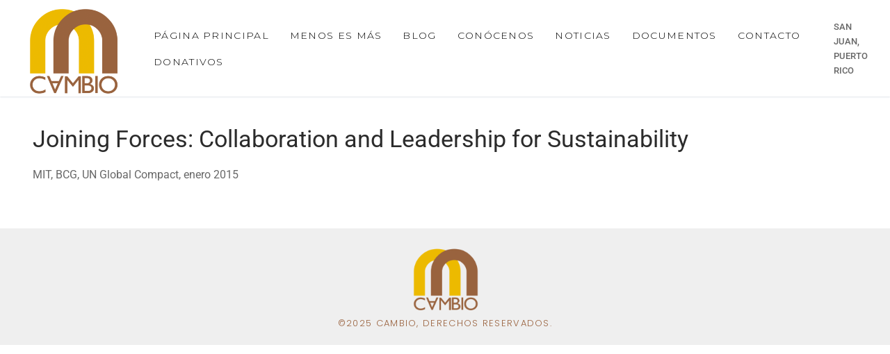

--- FILE ---
content_type: text/css; charset=utf-8
request_url: https://cambiopr.org/wp-content/uploads/elementor/css/post-1219.css?ver=1762117444
body_size: 598
content:
.elementor-1219 .elementor-element.elementor-element-3b9c069b > .elementor-container > .elementor-column > .elementor-widget-wrap{align-content:center;align-items:center;}.elementor-1219 .elementor-element.elementor-element-3b9c069b > .elementor-container{min-height:480px;}.elementor-1219 .elementor-element.elementor-element-47628425:not(.elementor-motion-effects-element-type-background) > .elementor-widget-wrap, .elementor-1219 .elementor-element.elementor-element-47628425 > .elementor-widget-wrap > .elementor-motion-effects-container > .elementor-motion-effects-layer{background-color:#ffffff;}.elementor-1219 .elementor-element.elementor-element-47628425 > .elementor-widget-wrap > .elementor-widget:not(.elementor-widget__width-auto):not(.elementor-widget__width-initial):not(:last-child):not(.elementor-absolute){--kit-widget-spacing:0px;}.elementor-1219 .elementor-element.elementor-element-47628425 > .elementor-element-populated, .elementor-1219 .elementor-element.elementor-element-47628425 > .elementor-element-populated > .elementor-background-overlay, .elementor-1219 .elementor-element.elementor-element-47628425 > .elementor-background-slideshow{border-radius:0px 0px 0px 0px;}.elementor-1219 .elementor-element.elementor-element-47628425 > .elementor-element-populated{transition:background 0.3s, border 0.3s, border-radius 0.3s, box-shadow 0.3s;padding:0px 20px 0px 20px;}.elementor-1219 .elementor-element.elementor-element-47628425 > .elementor-element-populated > .elementor-background-overlay{transition:background 0.3s, border-radius 0.3s, opacity 0.3s;}.elementor-widget-image .widget-image-caption{color:var( --e-global-color-text );font-family:var( --e-global-typography-text-font-family ), Sans-serif;font-size:var( --e-global-typography-text-font-size );font-weight:var( --e-global-typography-text-font-weight );line-height:var( --e-global-typography-text-line-height );letter-spacing:var( --e-global-typography-text-letter-spacing );}.elementor-1219 .elementor-element.elementor-element-7ec0ce7c img{width:256px;}.elementor-1219 .elementor-element.elementor-element-4883a0a1 > .elementor-container{max-width:350px;}.elementor-1219 .elementor-element.elementor-element-30e857b7 > .elementor-widget-wrap > .elementor-widget:not(.elementor-widget__width-auto):not(.elementor-widget__width-initial):not(:last-child):not(.elementor-absolute){--kit-widget-spacing:10px;}.elementor-widget-heading .elementor-heading-title{font-family:var( --e-global-typography-primary-font-family ), Sans-serif;font-size:var( --e-global-typography-primary-font-size );font-weight:var( --e-global-typography-primary-font-weight );line-height:var( --e-global-typography-primary-line-height );letter-spacing:var( --e-global-typography-primary-letter-spacing );color:var( --e-global-color-primary );}.elementor-1219 .elementor-element.elementor-element-3f66c557{text-align:center;}.elementor-1219 .elementor-element.elementor-element-3f66c557 .elementor-heading-title{font-family:"Helvetica", Sans-serif;font-size:30px;font-weight:400;text-transform:uppercase;color:#060709;}.elementor-widget-text-editor{font-family:var( --e-global-typography-text-font-family ), Sans-serif;font-size:var( --e-global-typography-text-font-size );font-weight:var( --e-global-typography-text-font-weight );line-height:var( --e-global-typography-text-line-height );letter-spacing:var( --e-global-typography-text-letter-spacing );color:var( --e-global-color-text );}.elementor-widget-text-editor.elementor-drop-cap-view-stacked .elementor-drop-cap{background-color:var( --e-global-color-primary );}.elementor-widget-text-editor.elementor-drop-cap-view-framed .elementor-drop-cap, .elementor-widget-text-editor.elementor-drop-cap-view-default .elementor-drop-cap{color:var( --e-global-color-primary );border-color:var( --e-global-color-primary );}.elementor-1219 .elementor-element.elementor-element-1e49b839{text-align:center;font-size:18px;font-weight:300;line-height:1.3em;}.elementor-widget-login .elementor-button{background-color:var( --e-global-color-accent );font-family:var( --e-global-typography-accent-font-family ), Sans-serif;font-size:var( --e-global-typography-accent-font-size );font-weight:var( --e-global-typography-accent-font-weight );line-height:var( --e-global-typography-accent-line-height );letter-spacing:var( --e-global-typography-accent-letter-spacing );}.elementor-widget-login .elementor-field-group > a{color:var( --e-global-color-text );}.elementor-widget-login .elementor-field-group > a:hover{color:var( --e-global-color-accent );}.elementor-widget-login .elementor-form-fields-wrapper label{color:var( --e-global-color-text );font-family:var( --e-global-typography-text-font-family ), Sans-serif;font-size:var( --e-global-typography-text-font-size );font-weight:var( --e-global-typography-text-font-weight );line-height:var( --e-global-typography-text-line-height );letter-spacing:var( --e-global-typography-text-letter-spacing );}.elementor-widget-login .elementor-field-group .elementor-field{color:var( --e-global-color-text );}.elementor-widget-login .elementor-field-group .elementor-field, .elementor-widget-login .elementor-field-subgroup label{font-family:var( --e-global-typography-text-font-family ), Sans-serif;font-size:var( --e-global-typography-text-font-size );font-weight:var( --e-global-typography-text-font-weight );line-height:var( --e-global-typography-text-line-height );letter-spacing:var( --e-global-typography-text-letter-spacing );}.elementor-widget-login .elementor-login__logged-in-message{color:var( --e-global-color-text );font-family:var( --e-global-typography-text-font-family ), Sans-serif;font-size:var( --e-global-typography-text-font-size );font-weight:var( --e-global-typography-text-font-weight );line-height:var( --e-global-typography-text-line-height );letter-spacing:var( --e-global-typography-text-letter-spacing );}.elementor-1219 .elementor-element.elementor-element-32346dc2 .elementor-button{background-color:#060709;font-family:"Poppins", Sans-serif;font-size:13px;font-weight:400;letter-spacing:2.1px;padding:0px 45px 0px 45px;}.elementor-1219 .elementor-element.elementor-element-32346dc2 .elementor-field-group{margin-bottom:10px;}.elementor-1219 .elementor-element.elementor-element-32346dc2 .elementor-form-fields-wrapper{margin-bottom:-10px;}.elementor-1219 .elementor-element.elementor-element-32346dc2 .elementor-field-group .elementor-field, .elementor-1219 .elementor-element.elementor-element-32346dc2 .elementor-field-subgroup label{font-family:"Poppins", Sans-serif;font-size:14px;}.elementor-1219 .elementor-element.elementor-element-32346dc2 .elementor-field-group .elementor-field:not(.elementor-select-wrapper){background-color:#ffffff;}.elementor-1219 .elementor-element.elementor-element-32346dc2 .elementor-field-group .elementor-select-wrapper select{background-color:#ffffff;}#elementor-popup-modal-1219 .dialog-widget-content{animation-duration:1.2s;background-color:rgba(0,0,0,0);box-shadow:-5px 20px 100px -8px rgba(0,0,0,0.2);}#elementor-popup-modal-1219{background-color:rgba(255,255,255,0.85);justify-content:center;align-items:center;pointer-events:all;}#elementor-popup-modal-1219 .dialog-message{width:500px;height:auto;}#elementor-popup-modal-1219 .dialog-close-button{display:flex;top:5.3%;font-size:25px;}body:not(.rtl) #elementor-popup-modal-1219 .dialog-close-button{right:2.5%;}body.rtl #elementor-popup-modal-1219 .dialog-close-button{left:2.5%;}#elementor-popup-modal-1219 .dialog-close-button i{color:#ffffff;}#elementor-popup-modal-1219 .dialog-close-button svg{fill:#ffffff;}@media(max-width:1024px){.elementor-widget-image .widget-image-caption{font-size:var( --e-global-typography-text-font-size );line-height:var( --e-global-typography-text-line-height );letter-spacing:var( --e-global-typography-text-letter-spacing );}.elementor-widget-heading .elementor-heading-title{font-size:var( --e-global-typography-primary-font-size );line-height:var( --e-global-typography-primary-line-height );letter-spacing:var( --e-global-typography-primary-letter-spacing );}.elementor-widget-text-editor{font-size:var( --e-global-typography-text-font-size );line-height:var( --e-global-typography-text-line-height );letter-spacing:var( --e-global-typography-text-letter-spacing );}.elementor-widget-login .elementor-form-fields-wrapper label{font-size:var( --e-global-typography-text-font-size );line-height:var( --e-global-typography-text-line-height );letter-spacing:var( --e-global-typography-text-letter-spacing );}.elementor-widget-login .elementor-field-group .elementor-field, .elementor-widget-login .elementor-field-subgroup label{font-size:var( --e-global-typography-text-font-size );line-height:var( --e-global-typography-text-line-height );letter-spacing:var( --e-global-typography-text-letter-spacing );}.elementor-widget-login .elementor-button{font-size:var( --e-global-typography-accent-font-size );line-height:var( --e-global-typography-accent-line-height );letter-spacing:var( --e-global-typography-accent-letter-spacing );}.elementor-widget-login .elementor-login__logged-in-message{font-size:var( --e-global-typography-text-font-size );line-height:var( --e-global-typography-text-line-height );letter-spacing:var( --e-global-typography-text-letter-spacing );}}@media(max-width:767px){.elementor-widget-image .widget-image-caption{font-size:var( --e-global-typography-text-font-size );line-height:var( --e-global-typography-text-line-height );letter-spacing:var( --e-global-typography-text-letter-spacing );}.elementor-widget-heading .elementor-heading-title{font-size:var( --e-global-typography-primary-font-size );line-height:var( --e-global-typography-primary-line-height );letter-spacing:var( --e-global-typography-primary-letter-spacing );}.elementor-widget-text-editor{font-size:var( --e-global-typography-text-font-size );line-height:var( --e-global-typography-text-line-height );letter-spacing:var( --e-global-typography-text-letter-spacing );}.elementor-widget-login .elementor-form-fields-wrapper label{font-size:var( --e-global-typography-text-font-size );line-height:var( --e-global-typography-text-line-height );letter-spacing:var( --e-global-typography-text-letter-spacing );}.elementor-widget-login .elementor-field-group .elementor-field, .elementor-widget-login .elementor-field-subgroup label{font-size:var( --e-global-typography-text-font-size );line-height:var( --e-global-typography-text-line-height );letter-spacing:var( --e-global-typography-text-letter-spacing );}.elementor-widget-login .elementor-button{font-size:var( --e-global-typography-accent-font-size );line-height:var( --e-global-typography-accent-line-height );letter-spacing:var( --e-global-typography-accent-letter-spacing );}.elementor-widget-login .elementor-login__logged-in-message{font-size:var( --e-global-typography-text-font-size );line-height:var( --e-global-typography-text-line-height );letter-spacing:var( --e-global-typography-text-letter-spacing );}#elementor-popup-modal-1219 .dialog-close-button{top:13px;}#elementor-popup-modal-1219 .dialog-widget-content{margin:-3px 0px 0px 0px;}}